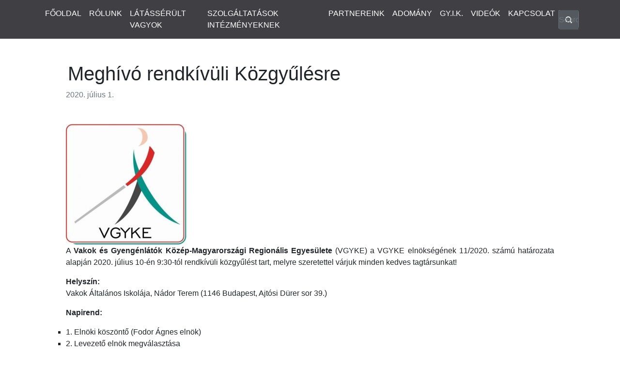

--- FILE ---
content_type: text/html; charset=UTF-8
request_url: https://vgyke.com/meghivo-rendkivuli-kozgyulesre/
body_size: 52431
content:
<!DOCTYPE html>
<html class="no-js" lang="hu">
<head>
  <meta charset="utf-8">
  <meta http-equiv="X-UA-Compatible" content="IE=edge">
  <meta name="viewport" content="width=device-width, initial-scale=1.0">
  <meta name='robots' content='index, follow, max-image-preview:large, max-snippet:-1, max-video-preview:-1' />

	<!-- This site is optimized with the Yoast SEO plugin v26.8 - https://yoast.com/product/yoast-seo-wordpress/ -->
	<title>Meghívó rendkívüli Közgyűlésre - Vakok és Gyengénlátók Közép-Magyarországi Regionális Egyesülete</title>
	<link rel="canonical" href="https://vgyke.com/meghivo-rendkivuli-kozgyulesre/" />
	<meta property="og:locale" content="hu_HU" />
	<meta property="og:type" content="article" />
	<meta property="og:title" content="Meghívó rendkívüli Közgyűlésre - Vakok és Gyengénlátók Közép-Magyarországi Regionális Egyesülete" />
	<meta property="og:description" content="A Vakok és Gyengénlátók Közép-Magyarországi Regionális Egyesülete (VGYKE) a VGYKE elnökségének 11/2020. számú határozata alapján 2020. július 10-én 9:30-tól rendkívüli közgyűlést tart, melyre szeretettel várjuk minden kedves tagtársunkat!" />
	<meta property="og:url" content="https://vgyke.com/meghivo-rendkivuli-kozgyulesre/" />
	<meta property="og:site_name" content="Vakok és Gyengénlátók Közép-Magyarországi Regionális Egyesülete" />
	<meta property="article:publisher" content="https://www.facebook.com/vgyke" />
	<meta property="article:published_time" content="2020-07-01T06:45:06+00:00" />
	<meta property="article:modified_time" content="2021-10-19T10:24:43+00:00" />
	<meta property="og:image" content="https://vgyke.com/wp-content/uploads/2017/09/VGYKE-logó-e1540358833135.jpg" />
	<meta property="og:image:width" content="250" />
	<meta property="og:image:height" content="250" />
	<meta property="og:image:type" content="image/jpeg" />
	<meta name="author" content="Helmes Renáta" />
	<meta name="twitter:card" content="summary_large_image" />
	<meta name="twitter:label1" content="Szerző:" />
	<meta name="twitter:data1" content="Helmes Renáta" />
	<meta name="twitter:label2" content="Becsült olvasási idő" />
	<meta name="twitter:data2" content="2 perc" />
	<script type="application/ld+json" class="yoast-schema-graph">{"@context":"https://schema.org","@graph":[{"@type":"Article","@id":"https://vgyke.com/meghivo-rendkivuli-kozgyulesre/#article","isPartOf":{"@id":"https://vgyke.com/meghivo-rendkivuli-kozgyulesre/"},"author":{"name":"Helmes Renáta","@id":"https://vgyke.com/#/schema/person/128d03e830eef4dc1ae592eda5fb2286"},"headline":"Meghívó rendkívüli Közgyűlésre","datePublished":"2020-07-01T06:45:06+00:00","dateModified":"2021-10-19T10:24:43+00:00","mainEntityOfPage":{"@id":"https://vgyke.com/meghivo-rendkivuli-kozgyulesre/"},"wordCount":441,"image":{"@id":"https://vgyke.com/meghivo-rendkivuli-kozgyulesre/#primaryimage"},"thumbnailUrl":"https://vgyke.com/wp-content/uploads/2017/09/VGYKE-logó-e1540358833135.jpg","keywords":["gyengénlátó","vak","2020","rendkívüli közgyűlés","VGYKE","látássérült","meghívó"],"articleSection":["Hirdetmények","Egyesületünk hírei"],"inLanguage":"hu"},{"@type":"WebPage","@id":"https://vgyke.com/meghivo-rendkivuli-kozgyulesre/","url":"https://vgyke.com/meghivo-rendkivuli-kozgyulesre/","name":"Meghívó rendkívüli Közgyűlésre - Vakok és Gyengénlátók Közép-Magyarországi Regionális Egyesülete","isPartOf":{"@id":"https://vgyke.com/#website"},"primaryImageOfPage":{"@id":"https://vgyke.com/meghivo-rendkivuli-kozgyulesre/#primaryimage"},"image":{"@id":"https://vgyke.com/meghivo-rendkivuli-kozgyulesre/#primaryimage"},"thumbnailUrl":"https://vgyke.com/wp-content/uploads/2017/09/VGYKE-logó-e1540358833135.jpg","datePublished":"2020-07-01T06:45:06+00:00","dateModified":"2021-10-19T10:24:43+00:00","author":{"@id":"https://vgyke.com/#/schema/person/128d03e830eef4dc1ae592eda5fb2286"},"breadcrumb":{"@id":"https://vgyke.com/meghivo-rendkivuli-kozgyulesre/#breadcrumb"},"inLanguage":"hu","potentialAction":[{"@type":"ReadAction","target":["https://vgyke.com/meghivo-rendkivuli-kozgyulesre/"]}]},{"@type":"ImageObject","inLanguage":"hu","@id":"https://vgyke.com/meghivo-rendkivuli-kozgyulesre/#primaryimage","url":"https://vgyke.com/wp-content/uploads/2017/09/VGYKE-logó-e1540358833135.jpg","contentUrl":"https://vgyke.com/wp-content/uploads/2017/09/VGYKE-logó-e1540358833135.jpg","width":250,"height":250,"caption":"LÁTÁSSÉRÜLT VAGYOK"},{"@type":"BreadcrumbList","@id":"https://vgyke.com/meghivo-rendkivuli-kozgyulesre/#breadcrumb","itemListElement":[{"@type":"ListItem","position":1,"name":"Főoldal","item":"https://vgyke.com/"},{"@type":"ListItem","position":2,"name":"Meghívó rendkívüli Közgyűlésre"}]},{"@type":"WebSite","@id":"https://vgyke.com/#website","url":"https://vgyke.com/","name":"Vakok és Gyengénlátók Közép-Magyarországi Regionális Egyesülete","description":"","potentialAction":[{"@type":"SearchAction","target":{"@type":"EntryPoint","urlTemplate":"https://vgyke.com/?s={search_term_string}"},"query-input":{"@type":"PropertyValueSpecification","valueRequired":true,"valueName":"search_term_string"}}],"inLanguage":"hu"},{"@type":"Person","@id":"https://vgyke.com/#/schema/person/128d03e830eef4dc1ae592eda5fb2286","name":"Helmes Renáta","image":{"@type":"ImageObject","inLanguage":"hu","@id":"https://vgyke.com/#/schema/person/image/","url":"https://secure.gravatar.com/avatar/7d53bf10ad8d0b865ac091a01657e13bac236993cb66b4b982b495c9338b6428?s=96&d=mm&r=g","contentUrl":"https://secure.gravatar.com/avatar/7d53bf10ad8d0b865ac091a01657e13bac236993cb66b4b982b495c9338b6428?s=96&d=mm&r=g","caption":"Helmes Renáta"},"url":"https://vgyke.com/author/reni/"}]}</script>
	<!-- / Yoast SEO plugin. -->


<link rel='dns-prefetch' href='//cdnjs.cloudflare.com' />
<link rel='dns-prefetch' href='//cdn.jsdelivr.net' />
<link rel='dns-prefetch' href='//stackpath.bootstrapcdn.com' />
<link rel="alternate" type="text/calendar" title="Vakok és Gyengénlátók Közép-Magyarországi Regionális Egyesülete &raquo; iCal hírfolyam" href="https://vgyke.com/events/?ical=1" />
<link rel="alternate" title="oEmbed (JSON)" type="application/json+oembed" href="https://vgyke.com/wp-json/oembed/1.0/embed?url=https%3A%2F%2Fvgyke.com%2Fmeghivo-rendkivuli-kozgyulesre%2F" />
<link rel="alternate" title="oEmbed (XML)" type="text/xml+oembed" href="https://vgyke.com/wp-json/oembed/1.0/embed?url=https%3A%2F%2Fvgyke.com%2Fmeghivo-rendkivuli-kozgyulesre%2F&#038;format=xml" />
<style id='wp-img-auto-sizes-contain-inline-css' type='text/css'>
img:is([sizes=auto i],[sizes^="auto," i]){contain-intrinsic-size:3000px 1500px}
/*# sourceURL=wp-img-auto-sizes-contain-inline-css */
</style>
<link rel='stylesheet' id='fluentform-elementor-widget-css' href='https://vgyke.com/wp-content/plugins/fluentform/assets/css/fluent-forms-elementor-widget.css?ver=6.1.15' type='text/css' media='all' />
<link rel='stylesheet' id='wp-block-library-css' href='https://vgyke.com/wp-includes/css/dist/block-library/style.min.css?ver=6.9' type='text/css' media='all' />
<style id='wp-block-library-theme-inline-css' type='text/css'>
.wp-block-audio :where(figcaption){color:#555;font-size:13px;text-align:center}.is-dark-theme .wp-block-audio :where(figcaption){color:#ffffffa6}.wp-block-audio{margin:0 0 1em}.wp-block-code{border:1px solid #ccc;border-radius:4px;font-family:Menlo,Consolas,monaco,monospace;padding:.8em 1em}.wp-block-embed :where(figcaption){color:#555;font-size:13px;text-align:center}.is-dark-theme .wp-block-embed :where(figcaption){color:#ffffffa6}.wp-block-embed{margin:0 0 1em}.blocks-gallery-caption{color:#555;font-size:13px;text-align:center}.is-dark-theme .blocks-gallery-caption{color:#ffffffa6}:root :where(.wp-block-image figcaption){color:#555;font-size:13px;text-align:center}.is-dark-theme :root :where(.wp-block-image figcaption){color:#ffffffa6}.wp-block-image{margin:0 0 1em}.wp-block-pullquote{border-bottom:4px solid;border-top:4px solid;color:currentColor;margin-bottom:1.75em}.wp-block-pullquote :where(cite),.wp-block-pullquote :where(footer),.wp-block-pullquote__citation{color:currentColor;font-size:.8125em;font-style:normal;text-transform:uppercase}.wp-block-quote{border-left:.25em solid;margin:0 0 1.75em;padding-left:1em}.wp-block-quote cite,.wp-block-quote footer{color:currentColor;font-size:.8125em;font-style:normal;position:relative}.wp-block-quote:where(.has-text-align-right){border-left:none;border-right:.25em solid;padding-left:0;padding-right:1em}.wp-block-quote:where(.has-text-align-center){border:none;padding-left:0}.wp-block-quote.is-large,.wp-block-quote.is-style-large,.wp-block-quote:where(.is-style-plain){border:none}.wp-block-search .wp-block-search__label{font-weight:700}.wp-block-search__button{border:1px solid #ccc;padding:.375em .625em}:where(.wp-block-group.has-background){padding:1.25em 2.375em}.wp-block-separator.has-css-opacity{opacity:.4}.wp-block-separator{border:none;border-bottom:2px solid;margin-left:auto;margin-right:auto}.wp-block-separator.has-alpha-channel-opacity{opacity:1}.wp-block-separator:not(.is-style-wide):not(.is-style-dots){width:100px}.wp-block-separator.has-background:not(.is-style-dots){border-bottom:none;height:1px}.wp-block-separator.has-background:not(.is-style-wide):not(.is-style-dots){height:2px}.wp-block-table{margin:0 0 1em}.wp-block-table td,.wp-block-table th{word-break:normal}.wp-block-table :where(figcaption){color:#555;font-size:13px;text-align:center}.is-dark-theme .wp-block-table :where(figcaption){color:#ffffffa6}.wp-block-video :where(figcaption){color:#555;font-size:13px;text-align:center}.is-dark-theme .wp-block-video :where(figcaption){color:#ffffffa6}.wp-block-video{margin:0 0 1em}:root :where(.wp-block-template-part.has-background){margin-bottom:0;margin-top:0;padding:1.25em 2.375em}
/*# sourceURL=/wp-includes/css/dist/block-library/theme.min.css */
</style>
<style id='classic-theme-styles-inline-css' type='text/css'>
/*! This file is auto-generated */
.wp-block-button__link{color:#fff;background-color:#32373c;border-radius:9999px;box-shadow:none;text-decoration:none;padding:calc(.667em + 2px) calc(1.333em + 2px);font-size:1.125em}.wp-block-file__button{background:#32373c;color:#fff;text-decoration:none}
/*# sourceURL=/wp-includes/css/classic-themes.min.css */
</style>
<style id='global-styles-inline-css' type='text/css'>
:root{--wp--preset--aspect-ratio--square: 1;--wp--preset--aspect-ratio--4-3: 4/3;--wp--preset--aspect-ratio--3-4: 3/4;--wp--preset--aspect-ratio--3-2: 3/2;--wp--preset--aspect-ratio--2-3: 2/3;--wp--preset--aspect-ratio--16-9: 16/9;--wp--preset--aspect-ratio--9-16: 9/16;--wp--preset--color--black: #000000;--wp--preset--color--cyan-bluish-gray: #abb8c3;--wp--preset--color--white: #ffffff;--wp--preset--color--pale-pink: #f78da7;--wp--preset--color--vivid-red: #cf2e2e;--wp--preset--color--luminous-vivid-orange: #ff6900;--wp--preset--color--luminous-vivid-amber: #fcb900;--wp--preset--color--light-green-cyan: #7bdcb5;--wp--preset--color--vivid-green-cyan: #00d084;--wp--preset--color--pale-cyan-blue: #8ed1fc;--wp--preset--color--vivid-cyan-blue: #0693e3;--wp--preset--color--vivid-purple: #9b51e0;--wp--preset--gradient--vivid-cyan-blue-to-vivid-purple: linear-gradient(135deg,rgb(6,147,227) 0%,rgb(155,81,224) 100%);--wp--preset--gradient--light-green-cyan-to-vivid-green-cyan: linear-gradient(135deg,rgb(122,220,180) 0%,rgb(0,208,130) 100%);--wp--preset--gradient--luminous-vivid-amber-to-luminous-vivid-orange: linear-gradient(135deg,rgb(252,185,0) 0%,rgb(255,105,0) 100%);--wp--preset--gradient--luminous-vivid-orange-to-vivid-red: linear-gradient(135deg,rgb(255,105,0) 0%,rgb(207,46,46) 100%);--wp--preset--gradient--very-light-gray-to-cyan-bluish-gray: linear-gradient(135deg,rgb(238,238,238) 0%,rgb(169,184,195) 100%);--wp--preset--gradient--cool-to-warm-spectrum: linear-gradient(135deg,rgb(74,234,220) 0%,rgb(151,120,209) 20%,rgb(207,42,186) 40%,rgb(238,44,130) 60%,rgb(251,105,98) 80%,rgb(254,248,76) 100%);--wp--preset--gradient--blush-light-purple: linear-gradient(135deg,rgb(255,206,236) 0%,rgb(152,150,240) 100%);--wp--preset--gradient--blush-bordeaux: linear-gradient(135deg,rgb(254,205,165) 0%,rgb(254,45,45) 50%,rgb(107,0,62) 100%);--wp--preset--gradient--luminous-dusk: linear-gradient(135deg,rgb(255,203,112) 0%,rgb(199,81,192) 50%,rgb(65,88,208) 100%);--wp--preset--gradient--pale-ocean: linear-gradient(135deg,rgb(255,245,203) 0%,rgb(182,227,212) 50%,rgb(51,167,181) 100%);--wp--preset--gradient--electric-grass: linear-gradient(135deg,rgb(202,248,128) 0%,rgb(113,206,126) 100%);--wp--preset--gradient--midnight: linear-gradient(135deg,rgb(2,3,129) 0%,rgb(40,116,252) 100%);--wp--preset--font-size--small: 13px;--wp--preset--font-size--medium: 20px;--wp--preset--font-size--large: 36px;--wp--preset--font-size--x-large: 42px;--wp--preset--spacing--20: 0.44rem;--wp--preset--spacing--30: 0.67rem;--wp--preset--spacing--40: 1rem;--wp--preset--spacing--50: 1.5rem;--wp--preset--spacing--60: 2.25rem;--wp--preset--spacing--70: 3.38rem;--wp--preset--spacing--80: 5.06rem;--wp--preset--shadow--natural: 6px 6px 9px rgba(0, 0, 0, 0.2);--wp--preset--shadow--deep: 12px 12px 50px rgba(0, 0, 0, 0.4);--wp--preset--shadow--sharp: 6px 6px 0px rgba(0, 0, 0, 0.2);--wp--preset--shadow--outlined: 6px 6px 0px -3px rgb(255, 255, 255), 6px 6px rgb(0, 0, 0);--wp--preset--shadow--crisp: 6px 6px 0px rgb(0, 0, 0);}:where(.is-layout-flex){gap: 0.5em;}:where(.is-layout-grid){gap: 0.5em;}body .is-layout-flex{display: flex;}.is-layout-flex{flex-wrap: wrap;align-items: center;}.is-layout-flex > :is(*, div){margin: 0;}body .is-layout-grid{display: grid;}.is-layout-grid > :is(*, div){margin: 0;}:where(.wp-block-columns.is-layout-flex){gap: 2em;}:where(.wp-block-columns.is-layout-grid){gap: 2em;}:where(.wp-block-post-template.is-layout-flex){gap: 1.25em;}:where(.wp-block-post-template.is-layout-grid){gap: 1.25em;}.has-black-color{color: var(--wp--preset--color--black) !important;}.has-cyan-bluish-gray-color{color: var(--wp--preset--color--cyan-bluish-gray) !important;}.has-white-color{color: var(--wp--preset--color--white) !important;}.has-pale-pink-color{color: var(--wp--preset--color--pale-pink) !important;}.has-vivid-red-color{color: var(--wp--preset--color--vivid-red) !important;}.has-luminous-vivid-orange-color{color: var(--wp--preset--color--luminous-vivid-orange) !important;}.has-luminous-vivid-amber-color{color: var(--wp--preset--color--luminous-vivid-amber) !important;}.has-light-green-cyan-color{color: var(--wp--preset--color--light-green-cyan) !important;}.has-vivid-green-cyan-color{color: var(--wp--preset--color--vivid-green-cyan) !important;}.has-pale-cyan-blue-color{color: var(--wp--preset--color--pale-cyan-blue) !important;}.has-vivid-cyan-blue-color{color: var(--wp--preset--color--vivid-cyan-blue) !important;}.has-vivid-purple-color{color: var(--wp--preset--color--vivid-purple) !important;}.has-black-background-color{background-color: var(--wp--preset--color--black) !important;}.has-cyan-bluish-gray-background-color{background-color: var(--wp--preset--color--cyan-bluish-gray) !important;}.has-white-background-color{background-color: var(--wp--preset--color--white) !important;}.has-pale-pink-background-color{background-color: var(--wp--preset--color--pale-pink) !important;}.has-vivid-red-background-color{background-color: var(--wp--preset--color--vivid-red) !important;}.has-luminous-vivid-orange-background-color{background-color: var(--wp--preset--color--luminous-vivid-orange) !important;}.has-luminous-vivid-amber-background-color{background-color: var(--wp--preset--color--luminous-vivid-amber) !important;}.has-light-green-cyan-background-color{background-color: var(--wp--preset--color--light-green-cyan) !important;}.has-vivid-green-cyan-background-color{background-color: var(--wp--preset--color--vivid-green-cyan) !important;}.has-pale-cyan-blue-background-color{background-color: var(--wp--preset--color--pale-cyan-blue) !important;}.has-vivid-cyan-blue-background-color{background-color: var(--wp--preset--color--vivid-cyan-blue) !important;}.has-vivid-purple-background-color{background-color: var(--wp--preset--color--vivid-purple) !important;}.has-black-border-color{border-color: var(--wp--preset--color--black) !important;}.has-cyan-bluish-gray-border-color{border-color: var(--wp--preset--color--cyan-bluish-gray) !important;}.has-white-border-color{border-color: var(--wp--preset--color--white) !important;}.has-pale-pink-border-color{border-color: var(--wp--preset--color--pale-pink) !important;}.has-vivid-red-border-color{border-color: var(--wp--preset--color--vivid-red) !important;}.has-luminous-vivid-orange-border-color{border-color: var(--wp--preset--color--luminous-vivid-orange) !important;}.has-luminous-vivid-amber-border-color{border-color: var(--wp--preset--color--luminous-vivid-amber) !important;}.has-light-green-cyan-border-color{border-color: var(--wp--preset--color--light-green-cyan) !important;}.has-vivid-green-cyan-border-color{border-color: var(--wp--preset--color--vivid-green-cyan) !important;}.has-pale-cyan-blue-border-color{border-color: var(--wp--preset--color--pale-cyan-blue) !important;}.has-vivid-cyan-blue-border-color{border-color: var(--wp--preset--color--vivid-cyan-blue) !important;}.has-vivid-purple-border-color{border-color: var(--wp--preset--color--vivid-purple) !important;}.has-vivid-cyan-blue-to-vivid-purple-gradient-background{background: var(--wp--preset--gradient--vivid-cyan-blue-to-vivid-purple) !important;}.has-light-green-cyan-to-vivid-green-cyan-gradient-background{background: var(--wp--preset--gradient--light-green-cyan-to-vivid-green-cyan) !important;}.has-luminous-vivid-amber-to-luminous-vivid-orange-gradient-background{background: var(--wp--preset--gradient--luminous-vivid-amber-to-luminous-vivid-orange) !important;}.has-luminous-vivid-orange-to-vivid-red-gradient-background{background: var(--wp--preset--gradient--luminous-vivid-orange-to-vivid-red) !important;}.has-very-light-gray-to-cyan-bluish-gray-gradient-background{background: var(--wp--preset--gradient--very-light-gray-to-cyan-bluish-gray) !important;}.has-cool-to-warm-spectrum-gradient-background{background: var(--wp--preset--gradient--cool-to-warm-spectrum) !important;}.has-blush-light-purple-gradient-background{background: var(--wp--preset--gradient--blush-light-purple) !important;}.has-blush-bordeaux-gradient-background{background: var(--wp--preset--gradient--blush-bordeaux) !important;}.has-luminous-dusk-gradient-background{background: var(--wp--preset--gradient--luminous-dusk) !important;}.has-pale-ocean-gradient-background{background: var(--wp--preset--gradient--pale-ocean) !important;}.has-electric-grass-gradient-background{background: var(--wp--preset--gradient--electric-grass) !important;}.has-midnight-gradient-background{background: var(--wp--preset--gradient--midnight) !important;}.has-small-font-size{font-size: var(--wp--preset--font-size--small) !important;}.has-medium-font-size{font-size: var(--wp--preset--font-size--medium) !important;}.has-large-font-size{font-size: var(--wp--preset--font-size--large) !important;}.has-x-large-font-size{font-size: var(--wp--preset--font-size--x-large) !important;}
:where(.wp-block-post-template.is-layout-flex){gap: 1.25em;}:where(.wp-block-post-template.is-layout-grid){gap: 1.25em;}
:where(.wp-block-term-template.is-layout-flex){gap: 1.25em;}:where(.wp-block-term-template.is-layout-grid){gap: 1.25em;}
:where(.wp-block-columns.is-layout-flex){gap: 2em;}:where(.wp-block-columns.is-layout-grid){gap: 2em;}
:root :where(.wp-block-pullquote){font-size: 1.5em;line-height: 1.6;}
/*# sourceURL=global-styles-inline-css */
</style>
<link rel='stylesheet' id='contact-form-7-css' href='https://vgyke.com/wp-content/plugins/contact-form-7/includes/css/styles.css?ver=6.1.4' type='text/css' media='all' />
<link rel='stylesheet' id='tribe-events-v2-single-skeleton-css' href='https://vgyke.com/wp-content/plugins/the-events-calendar/build/css/tribe-events-single-skeleton.css?ver=6.15.15' type='text/css' media='all' />
<link rel='stylesheet' id='tribe-events-v2-single-skeleton-full-css' href='https://vgyke.com/wp-content/plugins/the-events-calendar/build/css/tribe-events-single-full.css?ver=6.15.15' type='text/css' media='all' />
<link rel='stylesheet' id='tec-events-elementor-widgets-base-styles-css' href='https://vgyke.com/wp-content/plugins/the-events-calendar/build/css/integrations/plugins/elementor/widgets/widget-base.css?ver=6.15.15' type='text/css' media='all' />
<link rel='stylesheet' id='wppopups-base-css' href='https://vgyke.com/wp-content/plugins/wp-popups-lite/src/assets/css/wppopups-base.css?ver=2.2.0.3' type='text/css' media='all' />
<link rel='stylesheet' id='style-css' href='https://vgyke.com/wp-content/themes/b4st-master/style.css?ver=1' type='text/css' media='all' />
<link rel='stylesheet' id='recent-posts-widget-with-thumbnails-public-style-css' href='https://vgyke.com/wp-content/plugins/recent-posts-widget-with-thumbnails/public.css?ver=7.1.1' type='text/css' media='all' />
<link rel='stylesheet' id='wp-social-sharing-css' href='https://vgyke.com/wp-content/plugins/wp-social-sharing/static/socialshare.css?ver=1.6' type='text/css' media='all' />
<link rel='stylesheet' id='bootstrap4-css' href='https://stackpath.bootstrapcdn.com/bootstrap/4.4.1/css/bootstrap.min.css?ver=4.4.1' type='text/css' media='all' />
<link rel='stylesheet' id='fontawesome5-css' href='https://cdnjs.cloudflare.com/ajax/libs/font-awesome/5.11.2/css/all.min.css?ver=5.11.2' type='text/css' media='all' />
<link rel='stylesheet' id='gutenberg-blocks-css' href='https://vgyke.com/wp-content/themes/b4st-master/theme/css/blocks.css?ver=6.9' type='text/css' media='all' />
<link rel='stylesheet' id='theme-css' href='https://vgyke.com/wp-content/themes/b4st-master/theme/css/b4st.css' type='text/css' media='all' />
<script type="text/javascript" src="https://vgyke.com/wp-includes/js/jquery/jquery.min.js?ver=3.7.1" id="jquery-core-js"></script>
<script type="text/javascript" src="https://vgyke.com/wp-includes/js/jquery/jquery-migrate.min.js?ver=3.4.1" id="jquery-migrate-js"></script>
<script type="text/javascript" id="gwdapinewsletter-js-extra">
/* <![CDATA[ */
var gwdapinewsletterajax = {"ajaxurl":"https://vgyke.com/wp-admin/admin-ajax.php"};
//# sourceURL=gwdapinewsletter-js-extra
/* ]]> */
</script>
<script type="text/javascript" src="https://vgyke.com/wp-content/plugins/google-workspace-member-manager-client/js/form.js?ver=6.9" id="gwdapinewsletter-js"></script>
<script type="text/javascript" id="vgyketelefonkonyv-js-extra">
/* <![CDATA[ */
var vgyketelefonkonyvajax = {"ajaxurl":"https://vgyke.com/wp-admin/admin-ajax.php"};
//# sourceURL=vgyketelefonkonyv-js-extra
/* ]]> */
</script>
<script type="text/javascript" src="https://vgyke.com/wp-content/plugins/vgyke-wp-telefonkonyv/js/form.js?ver=6.9" id="vgyketelefonkonyv-js"></script>
<link rel="https://api.w.org/" href="https://vgyke.com/wp-json/" /><link rel="alternate" title="JSON" type="application/json" href="https://vgyke.com/wp-json/wp/v2/posts/20519" /><meta name="tec-api-version" content="v1"><meta name="tec-api-origin" content="https://vgyke.com"><link rel="alternate" href="https://vgyke.com/wp-json/tribe/events/v1/" /><!-- Analytics by WP Statistics - https://wp-statistics.com -->
<meta name="generator" content="Elementor 3.34.4; features: additional_custom_breakpoints; settings: css_print_method-external, google_font-enabled, font_display-auto">
			<style>
				.e-con.e-parent:nth-of-type(n+4):not(.e-lazyloaded):not(.e-no-lazyload),
				.e-con.e-parent:nth-of-type(n+4):not(.e-lazyloaded):not(.e-no-lazyload) * {
					background-image: none !important;
				}
				@media screen and (max-height: 1024px) {
					.e-con.e-parent:nth-of-type(n+3):not(.e-lazyloaded):not(.e-no-lazyload),
					.e-con.e-parent:nth-of-type(n+3):not(.e-lazyloaded):not(.e-no-lazyload) * {
						background-image: none !important;
					}
				}
				@media screen and (max-height: 640px) {
					.e-con.e-parent:nth-of-type(n+2):not(.e-lazyloaded):not(.e-no-lazyload),
					.e-con.e-parent:nth-of-type(n+2):not(.e-lazyloaded):not(.e-no-lazyload) * {
						background-image: none !important;
					}
				}
			</style>
			<link rel="icon" href="https://vgyke.com/wp-content/uploads/2017/09/cropped-VGYKE-logó-32x32.jpg" sizes="32x32" />
<link rel="icon" href="https://vgyke.com/wp-content/uploads/2017/09/cropped-VGYKE-logó-192x192.jpg" sizes="192x192" />
<link rel="apple-touch-icon" href="https://vgyke.com/wp-content/uploads/2017/09/cropped-VGYKE-logó-180x180.jpg" />
<meta name="msapplication-TileImage" content="https://vgyke.com/wp-content/uploads/2017/09/cropped-VGYKE-logó-270x270.jpg" />
</head>




<body class="wp-singular post-template-default single single-post postid-20519 single-format-standard wp-theme-b4st-master tribe-no-js elementor-default elementor-kit-20373">








<nav id="navbar" class="navbar navbar-expand-md navbar-light bg-light">
  <div class="container">

  <!--      <a class="navbar-brand" href="https://vgyke.com/">Vakok és Gyengénlátók Közép-Magyarországi Regionális Egyesülete</a>
    -->

    <button class="navbar-toggler" type="button" data-toggle="collapse" data-target="#navbarDropdown" aria-controls="navbarDropdown" aria-expanded="false" aria-label="Toggle navigation">
      <span class="navbar-toggler-icon"></span>
    </button>

    <div class="collapse navbar-collapse" id="navbarDropdown">
      <ul id="menu-elsodleges-menu" class="navbar-nav mr-auto mt-2 mt-lg-0 "><li  id="menu-item-20570" class="menu-item menu-item-type-post_type menu-item-object-page menu-item-home nav-item nav-item-20570"><a href="https://vgyke.com/" class="nav-link">FŐOLDAL</a></li>
<li  id="menu-item-15742" class="menu-item menu-item-type-post_type menu-item-object-page nav-item nav-item-15742"><a href="https://vgyke.com/rolunk/" class="nav-link">RÓLUNK</a></li>
<li  id="menu-item-16513" class="menu-item menu-item-type-post_type menu-item-object-page nav-item nav-item-16513"><a href="https://vgyke.com/latasserult-vagyok/" class="nav-link">LÁTÁSSÉRÜLT VAGYOK</a></li>
<li  id="menu-item-4585" class="menu-item menu-item-type-post_type menu-item-object-page nav-item nav-item-4585"><a href="https://vgyke.com/intezmenyeknek-nyujtott-szolgaltatasok/" class="nav-link">SZOLGÁLTATÁSOK INTÉZMÉNYEKNEK</a></li>
<li  id="menu-item-33715" class="menu-item menu-item-type-post_type menu-item-object-page nav-item nav-item-33715"><a href="https://vgyke.com/partnereink/" class="nav-link">PARTNEREINK</a></li>
<li  id="menu-item-39223" class="menu-item menu-item-type-post_type menu-item-object-page nav-item nav-item-39223"><a href="https://vgyke.com/adomany/" class="nav-link">ADOMÁNY</a></li>
<li  id="menu-item-16516" class="menu-item menu-item-type-post_type menu-item-object-page nav-item nav-item-16516"><a href="https://vgyke.com/gy-i-k/" class="nav-link">GY.I.K.</a></li>
<li  id="menu-item-17756" class="menu-item menu-item-type-custom menu-item-object-custom nav-item nav-item-17756"><a target="_blank" href="https://www.youtube.com/channel/UCVho8YjI8Jep3xok3rnshKw/playlists" class="nav-link">VIDEÓK</a></li>
<li  id="menu-item-15392" class="menu-item menu-item-type-post_type menu-item-object-page nav-item nav-item-15392"><a href="https://vgyke.com/kapcsolat/" class="nav-link">KAPCSOLAT</a></li>
</ul>
      <div id="search/kereso">    <form class="form-inline ml-auto pt-2 pt-md-0" role="search" method="get" id="searchform" action="https://vgyke.com/">
      <div class="input-group">
        <input class="form-control border-secondary" type="text" value="" placeholder="Search..." name="s" id="s">
        <div class="input-group-append">
          <button type="submit" id="searchsubmit" value="" class="btn btn-outline-secondary">
            <i class="fas fa-search"></i>
          </button>
        </div>
      </div>
    </form>
    </div>
    </div>

  </div>
</nav>











<header role="banner">
	<div id="headerinner">
		<a href="https://vgyke.com/" id="logo">
		<!--[if gte IE 9]><!--><img alt="Ugrás a VGYKE főoldalára" src="https://vgyke.com/wp-content/themes/b4st-master/img/vgyke_logo1.png" /><!--<![endif]-->
		<!--[if lt IE 9]><img alt="Ugrás a VGYKE főoldalára" src="https://vgyke.com/wp-content/themes/b4st-master/img/vgyke_logo.png" /><![endif]-->
		</a>
<br><br>
    <h1>Vakok és Gyengénlátók Közép-Magyarországi Regionális Egyesülete</h1>
		<!--<h1>Vakok és Gyengénlátók Közép-Magyarországi Regionális Egyesülete</h1>-->
	</div>


</header>



<!--yoast_breadcrumb-->







<!--<div class="breadcrumb"><a href="https://vgyke.com" rel="nofollow">Főoldal</a>&nbsp;&nbsp;&#187;&nbsp;&nbsp;<a href="https://vgyke.com/category/hirdetmenyek/" rel="category tag">Hirdetmények</a> &bull; <a href="https://vgyke.com/category/hirek/egyesuletunk-hirei/" rel="category tag">Egyesületünk hírei</a> &nbsp;&nbsp;&#187;&nbsp;&nbsp; Meghívó rendkívüli Közgyűlésre</div>-->
<!--<div>&nbsp;</div>-->

<!--

-->





 
 
 
 
 
 
 
 
 
 
 
 
 
 
 
 



</div>


<main id="site-main"
 class="mt-5">

  
  <article role="article" id="post_20519" class="post-20519 post type-post status-publish format-standard has-post-thumbnail hentry category-hirdetmenyek category-egyesuletunk-hirei tag-gyengenlato tag-vak tag-1383 tag-rendkivuli-kozgyules tag-vgyke tag-latasserult tag-meghivo">
    <header class="mb-5">
      <h1>Meghívó rendkívüli Közgyűlésre</h1>
      <div class="header-meta text-muted">


 <!--<a href="https://vgyke.com/author/reni/" title="Helmes Renáta bejegyzése" rel="author">Helmes Renáta</a> - -->2020. július 1.


      <!--  By <a href="https://vgyke.com/author/reni/" title="Helmes Renáta bejegyzése" rel="author">Helmes Renáta</a> on <time class="entry-date published" datetime="2020-07-01T08:45:06+02:00">2020-07-01</time> <time class="updated" datetime="2021-10-19T12:24:43+02:00">(updated 2021-10-19)</time>      -->



      </div>
    </header>
    <section>
      <img fetchpriority="high" width="250" height="250" src="https://vgyke.com/wp-content/uploads/2017/09/VGYKE-logó-e1540358833135.jpg" class="attachment-post-thumbnail size-post-thumbnail wp-post-image" alt="LÁTÁSSÉRÜLT VAGYOK" decoding="async" /><p style="text-align: justify;">A <strong>Vakok és Gyengénlátók Közép-Magyarországi Regionális Egyesülete</strong> (VGYKE) a VGYKE elnökségének 11/2020. számú határozata alapján 2020. július 10-én 9:30-tól rendkívüli közgyűlést tart, melyre szeretettel várjuk minden kedves tagtársunkat!</p>
<p style="text-align: justify;"><strong>Helyszín:</strong><br />
Vakok Általános Iskolája, Nádor Terem (1146 Budapest, Ajtósi Dürer sor 39.)</p>
<p style="text-align: justify;"><strong>Napirend:</strong></p>
<ul>
<li style="text-align: justify;">1. Elnöki köszöntő (Fodor Ágnes elnök)</li>
<li style="text-align: justify;">2. Levezető elnök megválasztása</li>
<li style="text-align: justify;">3. Alapszabály módosítás</li>
<li style="text-align: justify;">4. Felügyelő bizottság 2019. évi beszámolójának elfogadása</li>
<li style="text-align: justify;">5. A 2019. évi beszámoló és közhasznúsági mellékletei, valamint a mérlegbeszámoló elnökségi határozatban történt elfogadásának megerősítése</li>
<li style="text-align: justify;">6. 2021. évi tagdíj meghatározása</li>
<li style="text-align: justify;">7. A VGYKE FESZT-ből történő kilépése</li>
<li style="text-align: justify;">8. Az MVGYOSZ új küldöttjeinek megválasztása</li>
<li style="text-align: justify;">9. Egyéb információk, hozzászólások, javaslatok</li>
</ul>
<p style="text-align: justify;">Amennyiben a taggyűlés 9:30-kor nem határozatképes, úgy azt az egyesületi alapszabály IV. fejezet 1/8. pontjában leírtak szerint 30 perccel később a jelenlévő tagság létszámától függetlenül megtartja.</p>
<p style="text-align: justify;">A közgyűlésen való részvételt regisztráció előzi meg, ahol ellenőrzésre kerül a tagsági jogviszony és a 2020 évi tagdíj befizetése, ezért valamennyi tagtársunkat kérjük, hogy feltétlenül hozza magával tagsági könyvét! Felhívjuk figyelmüket, hogy a közgyűlésen megtartandó nyílt szavazáson kizárólag a regisztrációnál átvett szavazó cédulával vehetnek részt!</p>
<p style="text-align: justify;">Tájékoztatjuk, hogy a <strong>VGYKE</strong> választási szabályzata értelmében a helyszínen további <strong>MVGYOSZ</strong> küldött jelöltek állítására is van lehetőség.</p>
<p style="text-align: justify;"><strong>Az MVGYOSZ küldött jelöltek listája a következő:</strong></p>
<ul>
<li style="text-align: justify;">Fodor Ágnes</li>
<li style="text-align: justify;">dr. Kiss János</li>
<li style="text-align: justify;">Kiss Márta</li>
<li style="text-align: justify;">Leány Ferenc</li>
<li style="text-align: justify;">dr. Lukács Réka</li>
<li style="text-align: justify;">Mészáros Ágnes</li>
<li style="text-align: justify;">dr. Ozvári-Lukács Ádám</li>
</ul>
<p style="text-align: justify;">A <strong>VGYKE</strong> minden tagtárs és résztvevő személy számára -a Korona vírus járvány miatti óvintézkedésekre tekintettel- előre csomagolt szendvicset és üveges ásványvizet biztosít.</p>
<p style="text-align: justify;">Javasoljuk a maszk használatát, valamint a közgyűlés lebonyolítása során törekszünk a védőtávolság megtartására!</p>
<p style="text-align: justify;">Budapest, 2020. június 24.</p>
<p style="text-align: right;"><strong>Fodor Ágnes</strong><br />
elnök</p>
<p><a href="https://vgyke.com/wp-content/uploads/2017/09/VGYKE-logó-e1540358833135.jpg"><img decoding="async" src="https://vgyke.com/wp-content/uploads/2017/09/VGYKE-logó-260x260.jpg" alt="A VGYKE logója" width="260" height="260" class="aligncenter size-medium wp-image-12542" /></a></p>
		<div class="social-sharing ss-social-sharing">
				        <a onclick="return ss_plugin_loadpopup_js(this);" rel="external nofollow" class="ss-button-facebook" href="http://www.facebook.com/sharer/sharer.php?u=https%3A%2F%2Fvgyke.com%2Fmeghivo-rendkivuli-kozgyulesre%2F" target="_blank" >Share on Facebook</a><a onclick="return ss_plugin_loadpopup_js(this);" rel="external nofollow" class="ss-button-twitter" href="http://twitter.com/intent/tweet/?text=Megh%C3%ADv%C3%B3+rendk%C3%ADv%C3%BCli+K%C3%B6zgy%C5%B1l%C3%A9sre&url=https%3A%2F%2Fvgyke.com%2Fmeghivo-rendkivuli-kozgyulesre%2F" target="_blank">Share on Twitter</a><a onclick="return ss_plugin_loadpopup_js(this);" rel="external nofollow" class="ss-button-linkedin" href="http://www.linkedin.com/shareArticle?mini=true&url=https%3A%2F%2Fvgyke.com%2Fmeghivo-rendkivuli-kozgyulesre%2F&title=Megh%C3%ADv%C3%B3+rendk%C3%ADv%C3%BCli+K%C3%B6zgy%C5%B1l%C3%A9sre" target="_blank" >Share on Linkedin</a>	        	    </div>
	        </section>
    <footer class="mt-5 border-top pt-3">
      <div>
      <!--Category: <a href="https://vgyke.com/category/hirdetmenyek/" rel="category tag">Hirdetmények</a>, <a href="https://vgyke.com/category/hirek/egyesuletunk-hirei/" rel="category tag">Egyesületünk hírei</a> | Tags: <a href="https://vgyke.com/tag/gyengenlato/" rel="tag">gyengénlátó</a>, <a href="https://vgyke.com/tag/vak/" rel="tag">vak</a>, <a href="https://vgyke.com/tag/2020/" rel="tag">2020</a>, <a href="https://vgyke.com/tag/rendkivuli-kozgyules/" rel="tag">rendkívüli közgyűlés</a>, <a href="https://vgyke.com/tag/vgyke/" rel="tag">VGYKE</a>, <a href="https://vgyke.com/tag/latasserult/" rel="tag">látássérült</a>, <a href="https://vgyke.com/tag/meghivo/" rel="tag">meghívó</a> | Comments: 0-->
      </div>

      <div class="author-bio media mt-5">
        <!--<img alt='Avatar for Helmes Renáta' title='Gravatar for Helmes Renáta' src='https://secure.gravatar.com/avatar/?s=96&#038;d=mm&#038;r=g' srcset='https://secure.gravatar.com/avatar/?s=192&#038;d=mm&#038;r=g 2x' class='avatar avatar-96 photo avatar-default' height='96' width='96' decoding='async'/>-->
        <!--<div class="media-body ml-3">
          <p class="h4 author-name">Author: <a href="https://vgyke.com/author/reni/" title="Helmes Renáta bejegyzése" rel="author">Helmes Renáta</a></p>
                    <p class="author-other-posts mb-0">Other posts by <a href="https://vgyke.com/author/reni/" title="Helmes Renáta bejegyzése" rel="author">Helmes Renáta</a></p>
        </div>-->
      </div><!-- /.author-bio -->

      <div class="row mt-5 border-top pt-3">
        <div class="col">
          <!--<a href="https://vgyke.com/bucsu-a-karantentol-rakosmenten/" rel="prev"><i class="fas fa-fw fa-arrow-left"></i> Previous post<br/>Búcsú a karanténtól Rákosmentén</a>-->
        </div>
        <div class="col text-right">
          <!--<a href="https://vgyke.com/az-ac-dc-program-a-hangos-hirmondoban/" rel="next">Next post <i class="fas fa-fw fa-arrow-right"></i><br/>Az AC-DC program a Hangos Hírmondóban</a>-->
        </div>
      </div>

    </footer>
  </article>

<!---->

   
  
 
  
  

</main>










<footer id="footer" class="mt-5 bg-light">



  <section id="hirlevel" class="clearfix" aria-labelledby="hirlevelCimsor" role="region">
	<div>
		<h2 id="hirlevelCimsor">Hírlevél</h2><br>&nbsp;&nbsp;Megjelenik minden csütörtökön
				<p></p>
				

	</div>
</section>



  <!-- Site footer -->
    <footer class="site-footer">
      <div class="container">
        <div class="row">
          <div class="col-sm-12 col-md-6">
            <h6></h6>
            <section id="block-12" class="widget widget_block"><p>Itt iratkozhat fel a VGYKE hírlevelére</p>
<p><form id="gwdapinewsletterform" action="" method="post"enctype="multipart/form-data">

<div id="gwdapinewsletter-text">

<div  id="gwdapinewsletter-response" role="alert"></div><br>
<label for="gwdapinewsletteremail">E-Mail cím</label>
<input type="text" id="gwdapinewsletteremail" name="gwdapinewsletteremail"/><br />
<label for="gwdapinewslettercaptcha">Ellenőrzőkód <span id="gwdapinewsletter-captcha1">4</span> és <span id="gwdapinewsletter-captcha2">6</span> összege.</label>
<input type="number" id="gwdapinewslettercaptcha" name="gwdapinewslettercaptcha"/><br />
<label for="gwdapinewslettertosagreecheckbox">Elolvastam és elfogadom az <a href="https://vgyke.com/wp-content/uploads/2024/08/VGYKE-adatkezelesi-tajekoztato_tagsaghoz_20240102.pdf">adatkezelési tájékoztató</a>t</label>
<input type="checkbox" value="1" id="gwdapinewslettertosagreecheckbox" name="gwdapinewslettertosagreecheckbox"/><br />

<a tabindex="0" onclick="formsendmail(gwdapinewsletteremail.value, 'subscribe', gwdapinewslettercaptcha.value, gwdapinewslettertosagreecheckbox.checked);">Feliratkozás</a>
<a tabindex="0" onclick="formsendmail(gwdapinewsletteremail.value, 'unsubscribe', gwdapinewslettercaptcha.value, gwdapinewslettertosagreecheckbox.checked);">Leiratkozás</a>
</div>
</form>
</p></section><section id="block-25" class="widget widget_block widget_text">
<p></p>
</section><section id="block-27" class="widget widget_block widget_text">
<p></p>
</section><section id="block-29" class="widget widget_block widget_text">
<p></p>
</section><section id="block-31" class="widget widget_block widget_text">
<p></p>
</section> 
          </div>

          <div class="col-xs-6 col-md-3">
            <h6></h6>
            <div class="menu-ujdonsagok-szolgaltatasok-menu-container"><ul id="menu-ujdonsagok-szolgaltatasok-menu" class="menu"><li id="menu-item-32145" class="menu-item menu-item-type-post_type menu-item-object-page menu-item-32145"><a href="https://vgyke.com/partnereink/tarsszervezetek/">TÁRSSZERVEZETEK</a></li>
<li id="menu-item-81" class="menu-item menu-item-type-custom menu-item-object-custom menu-item-81"><a href="http://www.vgyke.com/kozossegi-klubok/">KÖZÖSSÉGI KLUBOK</a></li>
<li id="menu-item-84" class="menu-item menu-item-type-custom menu-item-object-custom menu-item-84"><a href="http://www.vgyke.com/lathatar-segedeszkoz-bolt/">LÁTHATÁR BOLT SEGÉDESZKÖZÖK</a></li>
<li id="menu-item-16388" class="menu-item menu-item-type-post_type menu-item-object-page menu-item-16388"><a href="https://vgyke.com/gyogy-nyirok-talpmasszazs/">GYÓGY – ÉS NYIROKMASSZÁZS</a></li>
</ul></div>
<figure class="wp-block-image size-full"><a href="https://simplepartner.hu/PaymentService/Fizetesi_tajekoztato.pdf"><img decoding="async" width="445" height="180" src="https://vgyke.com/wp-content/uploads/2025/10/simplepay_logo_szep_445x180.png" alt="simple pay logó" class="wp-image-39162"/></a></figure>
 
          </div>

          <div class="col-xs-6 col-md-3">
            <h6></h6>
            <section id="custom_html-4" class="widget_text widget widget_custom_html"><h2 class="widget-title">Kontakt infó</h2><div class="textwidget custom-html-widget"><p><span style="font-size:18px"><a href="https://m.me/100091994528741" id="messenger"><span style="color:#ffffff"><i class="fas fa-comments"></i>Vedd fel velünk a kapcsolatot Messenger-en!</span></a></span></p>

<p><span style="font-size:18px"><span style="color:#ffffff"><i class="fas fa-home"></i> Sz&eacute;khely:&nbsp;</span><a href="https://goo.gl/maps/pC1MFCXCKdCSg3Fw7" id="szekhely1" title="Google Maps térkép"><span style="color:#ffffff">1141 Budapest, Szugl&oacute; utca 81.</span></a></span></p>

<p><span style="font-size:18px"><span style="color:#ffffff"><i class="fas fa-mobile-alt"></i> Telefon:&nbsp;</span><a href="tel:+3613845541" id="telefon1"><span style="color:#ffffff">(+36-1) 384-5541</span></a></span></p>

<p><span style="font-size:18px"><span style="color:#ffffff"><i class="far fa-envelope"></i> E-mail:&nbsp;</span><a href="mailto:ugyfel@vgyke.com" id="vgykeemail1"><span style="color:#ffffff">ugyfel@vgyke.com</span></a></span></p>

<p><span style="font-size:18px"><a href="http://www.facebook.com/vgyke" id="facebook"><span style="color:#ffffff"><i class="fab fa-facebook-f"></i> FACEBOOK - K&ouml;vess minket!</span></a></span></p>

<p><span style="font-size:18px"><a href="https://vgyke.com/impresszum" id="impresszum1"><span style="color:#ffffff"><i class="fas fa-book"></i> Impresszum</span></a></span></p>

<p><span style="font-size:18px"><a href="https://vgyke.com/honlapterkep" id="webmap"><span style="color:#ffffff"><i class="fas fa-globe"></i> Honlaptérkép</span></a></span></p>
</div></section> 
          </div>
        </div>
        <hr>
      </div>
  

        
</footer>























<!-------footer Widgets----#Modified - January 2021#----------->






<section id="custom_html-5" class="widget_text widget widget_custom_html"><div class="textwidget custom-html-widget"><iframe src="https://www.google.com/maps/embed?pb=!1m18!1m12!1m3!1d2694.590077210032!2d19.114213315627474!3d47.517373879178955!2m3!1f0!2f0!3f0!3m2!1i1024!2i768!4f13.1!3m3!1m2!1s0x4741db660bea6461%3A0xd849f456eda5b212!2sBudapest%2C%20Szugl%C3%B3%20u.%2081%2C%201141!5e0!3m2!1shu!2shu!4v1585391963087!5m2!1shu!2shu" width="100%" height="300" frameborder="0" style="border:0;" allowfullscreen="" aria-hidden="false" tabindex="0"></iframe></div></section>













































&copy;&nbsp;2026&nbsp;<a href="#">VGYKE.COM</a>
 
</footer>




<!--    <div class="container">
      <div class="row pt-3">
        <div class="col-sm">
          <p class="text-center text-sm-left">&copy; 2026 <a href="https://vgyke.com/">Vakok és Gyengénlátók Közép-Magyarországi Regionális Egyesülete</a></p>
        </div>
        <div class="col-sm">
          <p class="text-center text-sm-right"><a href="https://github.com/SimonPadbury/b4st">b4st</a> theme for WordPress</p>
        </div>
      </div>
    </div>
		-->

<script type="speculationrules">
{"prefetch":[{"source":"document","where":{"and":[{"href_matches":"/*"},{"not":{"href_matches":["/wp-*.php","/wp-admin/*","/wp-content/uploads/*","/wp-content/*","/wp-content/plugins/*","/wp-content/themes/b4st-master/*","/*\\?(.+)"]}},{"not":{"selector_matches":"a[rel~=\"nofollow\"]"}},{"not":{"selector_matches":".no-prefetch, .no-prefetch a"}}]},"eagerness":"conservative"}]}
</script>

			<script>(function(d, s, id) {
			var js, fjs = d.getElementsByTagName(s)[0];
			js = d.createElement(s); js.id = id;
			js.src = 'https://connect.facebook.net/hu_HU/sdk/xfbml.customerchat.js#xfbml=1&version=v6.0&autoLogAppEvents=1'
			fjs.parentNode.insertBefore(js, fjs);
			}(document, 'script', 'facebook-jssdk'));</script>
			<div class="fb-customerchat" attribution="wordpress" attribution_version="2.3" page_id="108349635572604"></div>

					<script>
		( function ( body ) {
			'use strict';
			body.className = body.className.replace( /\btribe-no-js\b/, 'tribe-js' );
		} )( document.body );
		</script>
		<div class="wppopups-whole" style="display: none"></div>    <script>
        document.addEventListener('DOMContentLoaded', function() {
            const hideAndClean = () => {
                document.querySelectorAll('.ff_sub_desc').forEach(el => {
                    el.style.display = 'none';
                });
                document.querySelectorAll('.ff-el-form-check-label.ff_tc_label').forEach(el => {
                    el.removeAttribute('aria-label');
                });
            };

            // Ha már a DOM-ban vannak
            hideAndClean();

            // Ha dinamikusan kerülnek be (pl. AJAX betöltés után)
            const observer = new MutationObserver(() => hideAndClean());
            observer.observe(document.body, { childList: true, subtree: true });
        });
    </script>
    <script> /* <![CDATA[ */var tribe_l10n_datatables = {"aria":{"sort_ascending":": activate to sort column ascending","sort_descending":": activate to sort column descending"},"length_menu":"Show _MENU_ entries","empty_table":"No data available in table","info":"Showing _START_ to _END_ of _TOTAL_ entries","info_empty":"Showing 0 to 0 of 0 entries","info_filtered":"(filtered from _MAX_ total entries)","zero_records":"No matching records found","search":"Search:","all_selected_text":"All items on this page were selected. ","select_all_link":"Select all pages","clear_selection":"Clear Selection.","pagination":{"all":"All","next":"Next","previous":"Previous"},"select":{"rows":{"0":"","_":": Selected %d rows","1":": Selected 1 row"}},"datepicker":{"dayNames":["vas\u00e1rnap","h\u00e9tf\u0151","kedd","szerda","cs\u00fct\u00f6rt\u00f6k","p\u00e9ntek","szombat"],"dayNamesShort":["vas","h\u00e9t","ked","sze","cs\u00fc","p\u00e9n","szo"],"dayNamesMin":["v","h","K","s","c","p","s"],"monthNames":["janu\u00e1r","febru\u00e1r","m\u00e1rcius","\u00e1prilis","m\u00e1jus","j\u00fanius","j\u00falius","augusztus","szeptember","okt\u00f3ber","november","december"],"monthNamesShort":["janu\u00e1r","febru\u00e1r","m\u00e1rcius","\u00e1prilis","m\u00e1jus","j\u00fanius","j\u00falius","augusztus","szeptember","okt\u00f3ber","november","december"],"monthNamesMin":["jan","febr","m\u00e1rc","\u00e1pr","m\u00e1j","j\u00fan","j\u00fal","aug","szept","okt","nov","dec"],"nextText":"Next","prevText":"Prev","currentText":"Today","closeText":"Done","today":"Today","clear":"Clear"}};/* ]]> */ </script>			<script>
				const lazyloadRunObserver = () => {
					const lazyloadBackgrounds = document.querySelectorAll( `.e-con.e-parent:not(.e-lazyloaded)` );
					const lazyloadBackgroundObserver = new IntersectionObserver( ( entries ) => {
						entries.forEach( ( entry ) => {
							if ( entry.isIntersecting ) {
								let lazyloadBackground = entry.target;
								if( lazyloadBackground ) {
									lazyloadBackground.classList.add( 'e-lazyloaded' );
								}
								lazyloadBackgroundObserver.unobserve( entry.target );
							}
						});
					}, { rootMargin: '200px 0px 200px 0px' } );
					lazyloadBackgrounds.forEach( ( lazyloadBackground ) => {
						lazyloadBackgroundObserver.observe( lazyloadBackground );
					} );
				};
				const events = [
					'DOMContentLoaded',
					'elementor/lazyload/observe',
				];
				events.forEach( ( event ) => {
					document.addEventListener( event, lazyloadRunObserver );
				} );
			</script>
			<script type="text/javascript" src="https://vgyke.com/wp-includes/js/dist/hooks.min.js?ver=dd5603f07f9220ed27f1" id="wp-hooks-js"></script>
<script type="text/javascript" id="wppopups-js-extra">
/* <![CDATA[ */
var wppopups_vars = {"is_admin":"","ajax_url":"https://vgyke.com/wp-admin/admin-ajax.php","pid":"20519","is_front_page":"","is_blog_page":"","is_category":"","site_url":"https://vgyke.com","is_archive":"","is_search":"","is_singular":"1","is_preview":"","facebook":"","twitter":"","val_required":"This field is required.","val_url":"Please enter a valid URL.","val_email":"Please enter a valid email address.","val_number":"Please enter a valid number.","val_checklimit":"You have exceeded the number of allowed selections: {#}.","val_limit_characters":"{count} of {limit} max characters.","val_limit_words":"{count} of {limit} max words.","disable_form_reopen":"__return_false"};
//# sourceURL=wppopups-js-extra
/* ]]> */
</script>
<script type="text/javascript" src="https://vgyke.com/wp-content/plugins/wp-popups-lite/src/assets/js/wppopups.js?ver=2.2.0.3" id="wppopups-js"></script>
<script type="text/javascript" id="fluentform-elementor-js-extra">
/* <![CDATA[ */
var fluentformElementor = {"adminUrl":"https://vgyke.com/wp-admin/admin.php"};
//# sourceURL=fluentform-elementor-js-extra
/* ]]> */
</script>
<script type="text/javascript" src="https://vgyke.com/wp-content/plugins/fluentform/assets/js/fluent-forms-elementor-widget.js?ver=6.1.15" id="fluentform-elementor-js"></script>
<script type="text/javascript" src="https://vgyke.com/wp-content/plugins/the-events-calendar/common/build/js/user-agent.js?ver=da75d0bdea6dde3898df" id="tec-user-agent-js"></script>
<script type="text/javascript" src="https://vgyke.com/wp-includes/js/dist/i18n.min.js?ver=c26c3dc7bed366793375" id="wp-i18n-js"></script>
<script type="text/javascript" id="wp-i18n-js-after">
/* <![CDATA[ */
wp.i18n.setLocaleData( { 'text direction\u0004ltr': [ 'ltr' ] } );
//# sourceURL=wp-i18n-js-after
/* ]]> */
</script>
<script type="text/javascript" src="https://vgyke.com/wp-content/plugins/contact-form-7/includes/swv/js/index.js?ver=6.1.4" id="swv-js"></script>
<script type="text/javascript" id="contact-form-7-js-translations">
/* <![CDATA[ */
( function( domain, translations ) {
	var localeData = translations.locale_data[ domain ] || translations.locale_data.messages;
	localeData[""].domain = domain;
	wp.i18n.setLocaleData( localeData, domain );
} )( "contact-form-7", {"translation-revision-date":"2025-06-30 16:09:30+0000","generator":"GlotPress\/4.0.1","domain":"messages","locale_data":{"messages":{"":{"domain":"messages","plural-forms":"nplurals=2; plural=n != 1;","lang":"hu"},"This contact form is placed in the wrong place.":["Ez a kapcsolatfelv\u00e9teli \u0171rlap rossz helyre ker\u00fclt."],"Error:":["Hiba:"]}},"comment":{"reference":"includes\/js\/index.js"}} );
//# sourceURL=contact-form-7-js-translations
/* ]]> */
</script>
<script type="text/javascript" id="contact-form-7-js-before">
/* <![CDATA[ */
var wpcf7 = {
    "api": {
        "root": "https:\/\/vgyke.com\/wp-json\/",
        "namespace": "contact-form-7\/v1"
    }
};
//# sourceURL=contact-form-7-js-before
/* ]]> */
</script>
<script type="text/javascript" src="https://vgyke.com/wp-content/plugins/contact-form-7/includes/js/index.js?ver=6.1.4" id="contact-form-7-js"></script>
<script type="text/javascript" src="https://vgyke.com/wp-content/plugins/wp-social-sharing/static/socialshare.js?ver=1.6" id="wp-social-sharing-js"></script>
<script type="text/javascript" src="https://cdnjs.cloudflare.com/ajax/libs/modernizr/2.8.3/modernizr.min.js?ver=2.8.3" id="modernizr-js"></script>
<script type="text/javascript" src="https://cdn.jsdelivr.net/npm/popper.js@1.16.0/dist/umd/popper.min.js?ver=1.16.0" id="popper-js"></script>
<script type="text/javascript" src="https://stackpath.bootstrapcdn.com/bootstrap/4.4.1/js/bootstrap.min.js?ver=4.4.1" id="bootstrap4-js"></script>
<script type="text/javascript" src="https://vgyke.com/wp-content/themes/b4st-master/theme/js/b4st.js" id="theme-js"></script>
</body>
</html>
